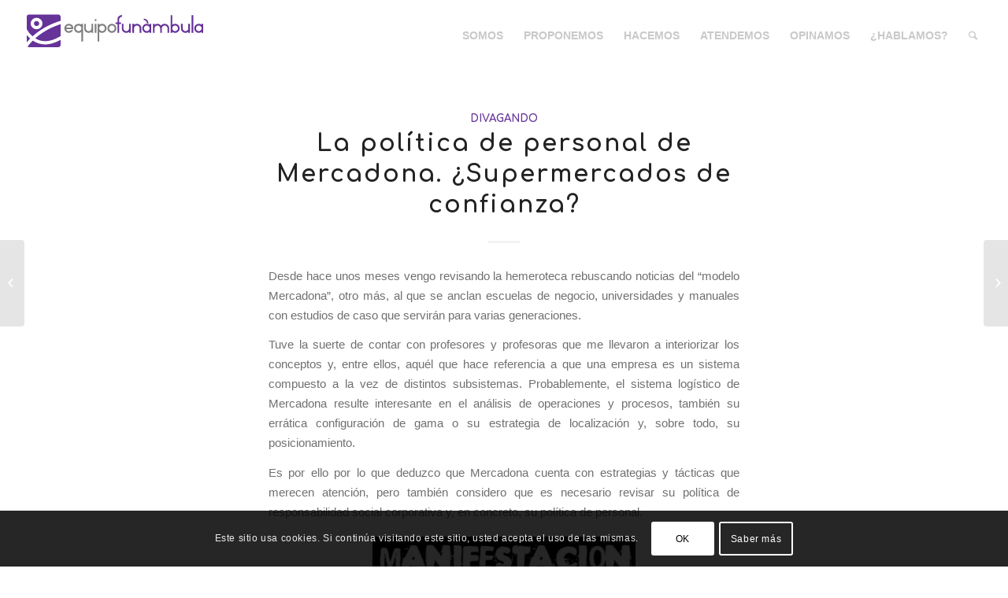

--- FILE ---
content_type: text/html; charset=UTF-8
request_url: https://www.funambula.es/divagando/la-politica-de-personal-de-mercadona-mercados-de-confianza/
body_size: 19600
content:
<!DOCTYPE html>
<html lang="es" class="html_stretched responsive av-preloader-disabled av-default-lightbox  html_header_top html_logo_left html_main_nav_header html_menu_right html_slim html_header_sticky html_header_shrinking_disabled html_mobile_menu_phone html_header_searchicon html_content_align_center html_header_unstick_top html_header_stretch html_minimal_header html_elegant-blog html_av-submenu-hidden html_av-submenu-display-click html_av-overlay-side html_av-overlay-side-classic html_av-submenu-clone html_entry_id_829 av-no-preview html_text_menu_active ">
<head>
<meta charset="UTF-8" />
<meta name="robots" content="index, follow" />


<!-- mobile setting -->
<meta name="viewport" content="width=device-width, initial-scale=1, maximum-scale=1">

<!-- Scripts/CSS and wp_head hook -->
<title>La política de personal de Mercadona. ¿Supermercados de confianza? &#8211; Equipo Funámbula</title>
<meta name='robots' content='max-image-preview:large' />
<link rel="alternate" type="application/rss+xml" title="Equipo Funámbula &raquo; Feed" href="https://www.funambula.es/feed/" />
<link rel="alternate" type="application/rss+xml" title="Equipo Funámbula &raquo; Feed de los comentarios" href="https://www.funambula.es/comments/feed/" />
<link rel="alternate" type="application/rss+xml" title="Equipo Funámbula &raquo; Comentario La política de personal de Mercadona. ¿Supermercados de confianza? del feed" href="https://www.funambula.es/divagando/la-politica-de-personal-de-mercadona-mercados-de-confianza/feed/" />
<link rel="alternate" title="oEmbed (JSON)" type="application/json+oembed" href="https://www.funambula.es/wp-json/oembed/1.0/embed?url=https%3A%2F%2Fwww.funambula.es%2Fdivagando%2Fla-politica-de-personal-de-mercadona-mercados-de-confianza%2F" />
<link rel="alternate" title="oEmbed (XML)" type="text/xml+oembed" href="https://www.funambula.es/wp-json/oembed/1.0/embed?url=https%3A%2F%2Fwww.funambula.es%2Fdivagando%2Fla-politica-de-personal-de-mercadona-mercados-de-confianza%2F&#038;format=xml" />

<!-- google webfont font replacement -->

			<script type='text/javascript'>
			if(!document.cookie.match(/aviaPrivacyGoogleWebfontsDisabled/)){
				(function() {
					var f = document.createElement('link');
					
					f.type 	= 'text/css';
					f.rel 	= 'stylesheet';
					f.href 	= '//fonts.googleapis.com/css?family=Comfortaa:300,400,700%7CRoboto:100,400,700';
					f.id 	= 'avia-google-webfont';
					
					document.getElementsByTagName('head')[0].appendChild(f);
				})();
			}
			</script>
			<style id='wp-img-auto-sizes-contain-inline-css' type='text/css'>
img:is([sizes=auto i],[sizes^="auto," i]){contain-intrinsic-size:3000px 1500px}
/*# sourceURL=wp-img-auto-sizes-contain-inline-css */
</style>
<style id='wp-emoji-styles-inline-css' type='text/css'>

	img.wp-smiley, img.emoji {
		display: inline !important;
		border: none !important;
		box-shadow: none !important;
		height: 1em !important;
		width: 1em !important;
		margin: 0 0.07em !important;
		vertical-align: -0.1em !important;
		background: none !important;
		padding: 0 !important;
	}
/*# sourceURL=wp-emoji-styles-inline-css */
</style>
<style id='wp-block-library-inline-css' type='text/css'>
:root{--wp-block-synced-color:#7a00df;--wp-block-synced-color--rgb:122,0,223;--wp-bound-block-color:var(--wp-block-synced-color);--wp-editor-canvas-background:#ddd;--wp-admin-theme-color:#007cba;--wp-admin-theme-color--rgb:0,124,186;--wp-admin-theme-color-darker-10:#006ba1;--wp-admin-theme-color-darker-10--rgb:0,107,160.5;--wp-admin-theme-color-darker-20:#005a87;--wp-admin-theme-color-darker-20--rgb:0,90,135;--wp-admin-border-width-focus:2px}@media (min-resolution:192dpi){:root{--wp-admin-border-width-focus:1.5px}}.wp-element-button{cursor:pointer}:root .has-very-light-gray-background-color{background-color:#eee}:root .has-very-dark-gray-background-color{background-color:#313131}:root .has-very-light-gray-color{color:#eee}:root .has-very-dark-gray-color{color:#313131}:root .has-vivid-green-cyan-to-vivid-cyan-blue-gradient-background{background:linear-gradient(135deg,#00d084,#0693e3)}:root .has-purple-crush-gradient-background{background:linear-gradient(135deg,#34e2e4,#4721fb 50%,#ab1dfe)}:root .has-hazy-dawn-gradient-background{background:linear-gradient(135deg,#faaca8,#dad0ec)}:root .has-subdued-olive-gradient-background{background:linear-gradient(135deg,#fafae1,#67a671)}:root .has-atomic-cream-gradient-background{background:linear-gradient(135deg,#fdd79a,#004a59)}:root .has-nightshade-gradient-background{background:linear-gradient(135deg,#330968,#31cdcf)}:root .has-midnight-gradient-background{background:linear-gradient(135deg,#020381,#2874fc)}:root{--wp--preset--font-size--normal:16px;--wp--preset--font-size--huge:42px}.has-regular-font-size{font-size:1em}.has-larger-font-size{font-size:2.625em}.has-normal-font-size{font-size:var(--wp--preset--font-size--normal)}.has-huge-font-size{font-size:var(--wp--preset--font-size--huge)}.has-text-align-center{text-align:center}.has-text-align-left{text-align:left}.has-text-align-right{text-align:right}.has-fit-text{white-space:nowrap!important}#end-resizable-editor-section{display:none}.aligncenter{clear:both}.items-justified-left{justify-content:flex-start}.items-justified-center{justify-content:center}.items-justified-right{justify-content:flex-end}.items-justified-space-between{justify-content:space-between}.screen-reader-text{border:0;clip-path:inset(50%);height:1px;margin:-1px;overflow:hidden;padding:0;position:absolute;width:1px;word-wrap:normal!important}.screen-reader-text:focus{background-color:#ddd;clip-path:none;color:#444;display:block;font-size:1em;height:auto;left:5px;line-height:normal;padding:15px 23px 14px;text-decoration:none;top:5px;width:auto;z-index:100000}html :where(.has-border-color){border-style:solid}html :where([style*=border-top-color]){border-top-style:solid}html :where([style*=border-right-color]){border-right-style:solid}html :where([style*=border-bottom-color]){border-bottom-style:solid}html :where([style*=border-left-color]){border-left-style:solid}html :where([style*=border-width]){border-style:solid}html :where([style*=border-top-width]){border-top-style:solid}html :where([style*=border-right-width]){border-right-style:solid}html :where([style*=border-bottom-width]){border-bottom-style:solid}html :where([style*=border-left-width]){border-left-style:solid}html :where(img[class*=wp-image-]){height:auto;max-width:100%}:where(figure){margin:0 0 1em}html :where(.is-position-sticky){--wp-admin--admin-bar--position-offset:var(--wp-admin--admin-bar--height,0px)}@media screen and (max-width:600px){html :where(.is-position-sticky){--wp-admin--admin-bar--position-offset:0px}}

/*# sourceURL=wp-block-library-inline-css */
</style><style id='global-styles-inline-css' type='text/css'>
:root{--wp--preset--aspect-ratio--square: 1;--wp--preset--aspect-ratio--4-3: 4/3;--wp--preset--aspect-ratio--3-4: 3/4;--wp--preset--aspect-ratio--3-2: 3/2;--wp--preset--aspect-ratio--2-3: 2/3;--wp--preset--aspect-ratio--16-9: 16/9;--wp--preset--aspect-ratio--9-16: 9/16;--wp--preset--color--black: #000000;--wp--preset--color--cyan-bluish-gray: #abb8c3;--wp--preset--color--white: #ffffff;--wp--preset--color--pale-pink: #f78da7;--wp--preset--color--vivid-red: #cf2e2e;--wp--preset--color--luminous-vivid-orange: #ff6900;--wp--preset--color--luminous-vivid-amber: #fcb900;--wp--preset--color--light-green-cyan: #7bdcb5;--wp--preset--color--vivid-green-cyan: #00d084;--wp--preset--color--pale-cyan-blue: #8ed1fc;--wp--preset--color--vivid-cyan-blue: #0693e3;--wp--preset--color--vivid-purple: #9b51e0;--wp--preset--gradient--vivid-cyan-blue-to-vivid-purple: linear-gradient(135deg,rgb(6,147,227) 0%,rgb(155,81,224) 100%);--wp--preset--gradient--light-green-cyan-to-vivid-green-cyan: linear-gradient(135deg,rgb(122,220,180) 0%,rgb(0,208,130) 100%);--wp--preset--gradient--luminous-vivid-amber-to-luminous-vivid-orange: linear-gradient(135deg,rgb(252,185,0) 0%,rgb(255,105,0) 100%);--wp--preset--gradient--luminous-vivid-orange-to-vivid-red: linear-gradient(135deg,rgb(255,105,0) 0%,rgb(207,46,46) 100%);--wp--preset--gradient--very-light-gray-to-cyan-bluish-gray: linear-gradient(135deg,rgb(238,238,238) 0%,rgb(169,184,195) 100%);--wp--preset--gradient--cool-to-warm-spectrum: linear-gradient(135deg,rgb(74,234,220) 0%,rgb(151,120,209) 20%,rgb(207,42,186) 40%,rgb(238,44,130) 60%,rgb(251,105,98) 80%,rgb(254,248,76) 100%);--wp--preset--gradient--blush-light-purple: linear-gradient(135deg,rgb(255,206,236) 0%,rgb(152,150,240) 100%);--wp--preset--gradient--blush-bordeaux: linear-gradient(135deg,rgb(254,205,165) 0%,rgb(254,45,45) 50%,rgb(107,0,62) 100%);--wp--preset--gradient--luminous-dusk: linear-gradient(135deg,rgb(255,203,112) 0%,rgb(199,81,192) 50%,rgb(65,88,208) 100%);--wp--preset--gradient--pale-ocean: linear-gradient(135deg,rgb(255,245,203) 0%,rgb(182,227,212) 50%,rgb(51,167,181) 100%);--wp--preset--gradient--electric-grass: linear-gradient(135deg,rgb(202,248,128) 0%,rgb(113,206,126) 100%);--wp--preset--gradient--midnight: linear-gradient(135deg,rgb(2,3,129) 0%,rgb(40,116,252) 100%);--wp--preset--font-size--small: 13px;--wp--preset--font-size--medium: 20px;--wp--preset--font-size--large: 36px;--wp--preset--font-size--x-large: 42px;--wp--preset--spacing--20: 0.44rem;--wp--preset--spacing--30: 0.67rem;--wp--preset--spacing--40: 1rem;--wp--preset--spacing--50: 1.5rem;--wp--preset--spacing--60: 2.25rem;--wp--preset--spacing--70: 3.38rem;--wp--preset--spacing--80: 5.06rem;--wp--preset--shadow--natural: 6px 6px 9px rgba(0, 0, 0, 0.2);--wp--preset--shadow--deep: 12px 12px 50px rgba(0, 0, 0, 0.4);--wp--preset--shadow--sharp: 6px 6px 0px rgba(0, 0, 0, 0.2);--wp--preset--shadow--outlined: 6px 6px 0px -3px rgb(255, 255, 255), 6px 6px rgb(0, 0, 0);--wp--preset--shadow--crisp: 6px 6px 0px rgb(0, 0, 0);}:where(.is-layout-flex){gap: 0.5em;}:where(.is-layout-grid){gap: 0.5em;}body .is-layout-flex{display: flex;}.is-layout-flex{flex-wrap: wrap;align-items: center;}.is-layout-flex > :is(*, div){margin: 0;}body .is-layout-grid{display: grid;}.is-layout-grid > :is(*, div){margin: 0;}:where(.wp-block-columns.is-layout-flex){gap: 2em;}:where(.wp-block-columns.is-layout-grid){gap: 2em;}:where(.wp-block-post-template.is-layout-flex){gap: 1.25em;}:where(.wp-block-post-template.is-layout-grid){gap: 1.25em;}.has-black-color{color: var(--wp--preset--color--black) !important;}.has-cyan-bluish-gray-color{color: var(--wp--preset--color--cyan-bluish-gray) !important;}.has-white-color{color: var(--wp--preset--color--white) !important;}.has-pale-pink-color{color: var(--wp--preset--color--pale-pink) !important;}.has-vivid-red-color{color: var(--wp--preset--color--vivid-red) !important;}.has-luminous-vivid-orange-color{color: var(--wp--preset--color--luminous-vivid-orange) !important;}.has-luminous-vivid-amber-color{color: var(--wp--preset--color--luminous-vivid-amber) !important;}.has-light-green-cyan-color{color: var(--wp--preset--color--light-green-cyan) !important;}.has-vivid-green-cyan-color{color: var(--wp--preset--color--vivid-green-cyan) !important;}.has-pale-cyan-blue-color{color: var(--wp--preset--color--pale-cyan-blue) !important;}.has-vivid-cyan-blue-color{color: var(--wp--preset--color--vivid-cyan-blue) !important;}.has-vivid-purple-color{color: var(--wp--preset--color--vivid-purple) !important;}.has-black-background-color{background-color: var(--wp--preset--color--black) !important;}.has-cyan-bluish-gray-background-color{background-color: var(--wp--preset--color--cyan-bluish-gray) !important;}.has-white-background-color{background-color: var(--wp--preset--color--white) !important;}.has-pale-pink-background-color{background-color: var(--wp--preset--color--pale-pink) !important;}.has-vivid-red-background-color{background-color: var(--wp--preset--color--vivid-red) !important;}.has-luminous-vivid-orange-background-color{background-color: var(--wp--preset--color--luminous-vivid-orange) !important;}.has-luminous-vivid-amber-background-color{background-color: var(--wp--preset--color--luminous-vivid-amber) !important;}.has-light-green-cyan-background-color{background-color: var(--wp--preset--color--light-green-cyan) !important;}.has-vivid-green-cyan-background-color{background-color: var(--wp--preset--color--vivid-green-cyan) !important;}.has-pale-cyan-blue-background-color{background-color: var(--wp--preset--color--pale-cyan-blue) !important;}.has-vivid-cyan-blue-background-color{background-color: var(--wp--preset--color--vivid-cyan-blue) !important;}.has-vivid-purple-background-color{background-color: var(--wp--preset--color--vivid-purple) !important;}.has-black-border-color{border-color: var(--wp--preset--color--black) !important;}.has-cyan-bluish-gray-border-color{border-color: var(--wp--preset--color--cyan-bluish-gray) !important;}.has-white-border-color{border-color: var(--wp--preset--color--white) !important;}.has-pale-pink-border-color{border-color: var(--wp--preset--color--pale-pink) !important;}.has-vivid-red-border-color{border-color: var(--wp--preset--color--vivid-red) !important;}.has-luminous-vivid-orange-border-color{border-color: var(--wp--preset--color--luminous-vivid-orange) !important;}.has-luminous-vivid-amber-border-color{border-color: var(--wp--preset--color--luminous-vivid-amber) !important;}.has-light-green-cyan-border-color{border-color: var(--wp--preset--color--light-green-cyan) !important;}.has-vivid-green-cyan-border-color{border-color: var(--wp--preset--color--vivid-green-cyan) !important;}.has-pale-cyan-blue-border-color{border-color: var(--wp--preset--color--pale-cyan-blue) !important;}.has-vivid-cyan-blue-border-color{border-color: var(--wp--preset--color--vivid-cyan-blue) !important;}.has-vivid-purple-border-color{border-color: var(--wp--preset--color--vivid-purple) !important;}.has-vivid-cyan-blue-to-vivid-purple-gradient-background{background: var(--wp--preset--gradient--vivid-cyan-blue-to-vivid-purple) !important;}.has-light-green-cyan-to-vivid-green-cyan-gradient-background{background: var(--wp--preset--gradient--light-green-cyan-to-vivid-green-cyan) !important;}.has-luminous-vivid-amber-to-luminous-vivid-orange-gradient-background{background: var(--wp--preset--gradient--luminous-vivid-amber-to-luminous-vivid-orange) !important;}.has-luminous-vivid-orange-to-vivid-red-gradient-background{background: var(--wp--preset--gradient--luminous-vivid-orange-to-vivid-red) !important;}.has-very-light-gray-to-cyan-bluish-gray-gradient-background{background: var(--wp--preset--gradient--very-light-gray-to-cyan-bluish-gray) !important;}.has-cool-to-warm-spectrum-gradient-background{background: var(--wp--preset--gradient--cool-to-warm-spectrum) !important;}.has-blush-light-purple-gradient-background{background: var(--wp--preset--gradient--blush-light-purple) !important;}.has-blush-bordeaux-gradient-background{background: var(--wp--preset--gradient--blush-bordeaux) !important;}.has-luminous-dusk-gradient-background{background: var(--wp--preset--gradient--luminous-dusk) !important;}.has-pale-ocean-gradient-background{background: var(--wp--preset--gradient--pale-ocean) !important;}.has-electric-grass-gradient-background{background: var(--wp--preset--gradient--electric-grass) !important;}.has-midnight-gradient-background{background: var(--wp--preset--gradient--midnight) !important;}.has-small-font-size{font-size: var(--wp--preset--font-size--small) !important;}.has-medium-font-size{font-size: var(--wp--preset--font-size--medium) !important;}.has-large-font-size{font-size: var(--wp--preset--font-size--large) !important;}.has-x-large-font-size{font-size: var(--wp--preset--font-size--x-large) !important;}
/*# sourceURL=global-styles-inline-css */
</style>

<style id='classic-theme-styles-inline-css' type='text/css'>
/*! This file is auto-generated */
.wp-block-button__link{color:#fff;background-color:#32373c;border-radius:9999px;box-shadow:none;text-decoration:none;padding:calc(.667em + 2px) calc(1.333em + 2px);font-size:1.125em}.wp-block-file__button{background:#32373c;color:#fff;text-decoration:none}
/*# sourceURL=/wp-includes/css/classic-themes.min.css */
</style>
<link rel='stylesheet' id='avia-merged-styles-css' href='https://www.funambula.es/wp-content/uploads/dynamic_avia/avia-merged-styles-44c700e236bdc79348efa4d09fed1a1c.css' type='text/css' media='all' />
<script type="text/javascript" src="https://www.funambula.es/wp-includes/js/jquery/jquery.min.js?ver=3.7.1" id="jquery-core-js"></script>
<link rel="https://api.w.org/" href="https://www.funambula.es/wp-json/" /><link rel="alternate" title="JSON" type="application/json" href="https://www.funambula.es/wp-json/wp/v2/posts/829" /><link rel="EditURI" type="application/rsd+xml" title="RSD" href="https://www.funambula.es/xmlrpc.php?rsd" />
<meta name="generator" content="WordPress 6.9" />
<link rel="canonical" href="https://www.funambula.es/divagando/la-politica-de-personal-de-mercadona-mercados-de-confianza/" />
<link rel='shortlink' href='https://www.funambula.es/?p=829' />
<link rel="profile" href="http://gmpg.org/xfn/11" />
<link rel="alternate" type="application/rss+xml" title="Equipo Funámbula RSS2 Feed" href="https://www.funambula.es/feed/" />
<link rel="pingback" href="https://www.funambula.es/xmlrpc.php" />
<!--[if lt IE 9]><script src="https://www.funambula.es/wp-content/themes/enfold/js/html5shiv.js"></script><![endif]-->
<link rel="icon" href="http://www.funambula.es/wp-content/uploads/2019/06/FAVICO.png" type="image/png">

<!-- To speed up the rendering and to display the site as fast as possible to the user we include some styles and scripts for above the fold content inline -->
<script type="text/javascript">'use strict';var avia_is_mobile=!1;if(/Android|webOS|iPhone|iPad|iPod|BlackBerry|IEMobile|Opera Mini/i.test(navigator.userAgent)&&'ontouchstart' in document.documentElement){avia_is_mobile=!0;document.documentElement.className+=' avia_mobile '}
else{document.documentElement.className+=' avia_desktop '};document.documentElement.className+=' js_active ';(function(){var e=['-webkit-','-moz-','-ms-',''],n='';for(var t in e){if(e[t]+'transform' in document.documentElement.style){document.documentElement.className+=' avia_transform ';n=e[t]+'transform'};if(e[t]+'perspective' in document.documentElement.style)document.documentElement.className+=' avia_transform3d '};if(typeof document.getElementsByClassName=='function'&&typeof document.documentElement.getBoundingClientRect=='function'&&avia_is_mobile==!1){if(n&&window.innerHeight>0){setTimeout(function(){var e=0,o={},a=0,t=document.getElementsByClassName('av-parallax'),i=window.pageYOffset||document.documentElement.scrollTop;for(e=0;e<t.length;e++){t[e].style.top='0px';o=t[e].getBoundingClientRect();a=Math.ceil((window.innerHeight+i-o.top)*0.3);t[e].style[n]='translate(0px, '+a+'px)';t[e].style.top='auto';t[e].className+=' enabled-parallax '}},50)}}})();</script><style type='text/css'>
@font-face {font-family: 'entypo-fontello'; font-weight: normal; font-style: normal; font-display: auto;
src: url('https://www.funambula.es/wp-content/themes/enfold/config-templatebuilder/avia-template-builder/assets/fonts/entypo-fontello.eot');
src: url('https://www.funambula.es/wp-content/themes/enfold/config-templatebuilder/avia-template-builder/assets/fonts/entypo-fontello.eot?#iefix') format('embedded-opentype'), 
url('https://www.funambula.es/wp-content/themes/enfold/config-templatebuilder/avia-template-builder/assets/fonts/entypo-fontello.woff') format('woff'), 
url('https://www.funambula.es/wp-content/themes/enfold/config-templatebuilder/avia-template-builder/assets/fonts/entypo-fontello.ttf') format('truetype'), 
url('https://www.funambula.es/wp-content/themes/enfold/config-templatebuilder/avia-template-builder/assets/fonts/entypo-fontello.svg#entypo-fontello') format('svg');
} #top .avia-font-entypo-fontello, body .avia-font-entypo-fontello, html body [data-av_iconfont='entypo-fontello']:before{ font-family: 'entypo-fontello'; }
</style>

<!--
Debugging Info for Theme support: 

Theme: Enfold
Version: 4.5.7
Installed: enfold
AviaFramework Version: 5.0
AviaBuilder Version: 0.9.5
aviaElementManager Version: 1.0.1
ML:128-PU:72-PLA:3
WP:6.9
Compress: CSS:all theme files - JS:all theme files
Updates: disabled
PLAu:3
-->
</head>




<body id="top" class="wp-singular post-template-default single single-post postid-829 single-format-standard wp-theme-enfold  rtl_columns stretched comfortaa helvetica-websave helvetica no_sidebar_border" itemscope="itemscope" itemtype="https://schema.org/WebPage" >

	
	<div id='wrap_all'>

	
<header id='header' class='all_colors header_color light_bg_color  av_header_top av_logo_left av_main_nav_header av_menu_right av_slim av_header_sticky av_header_shrinking_disabled av_header_stretch av_mobile_menu_phone av_header_searchicon av_header_unstick_top av_minimal_header av_bottom_nav_disabled  av_alternate_logo_active av_header_border_disabled'  role="banner" itemscope="itemscope" itemtype="https://schema.org/WPHeader" >

		<div  id='header_main' class='container_wrap container_wrap_logo'>
	
        <div class='container av-logo-container'><div class='inner-container'><span class='logo'><a href='https://www.funambula.es/'><img height='100' width='300' src='http://www.funambula.es/wp-content/uploads/2019/06/logo_trans_funambula_72.png' alt='Equipo Funámbula' /></a></span><nav class='main_menu' data-selectname='Selecciona una página'  role="navigation" itemscope="itemscope" itemtype="https://schema.org/SiteNavigationElement" ><div class="avia-menu av-main-nav-wrap"><ul id="avia-menu" class="menu av-main-nav"><li id="menu-item-1247" class="menu-item menu-item-type-post_type menu-item-object-page menu-item-top-level menu-item-top-level-1"><a href="https://www.funambula.es/somos/" itemprop="url"><span class="avia-bullet"></span><span class="avia-menu-text">SOMOS</span><span class="avia-menu-fx"><span class="avia-arrow-wrap"><span class="avia-arrow"></span></span></span></a></li>
<li id="menu-item-1245" class="menu-item menu-item-type-post_type menu-item-object-page menu-item-top-level menu-item-top-level-2"><a href="https://www.funambula.es/proponemos/" itemprop="url"><span class="avia-bullet"></span><span class="avia-menu-text">PROPONEMOS</span><span class="avia-menu-fx"><span class="avia-arrow-wrap"><span class="avia-arrow"></span></span></span></a></li>
<li id="menu-item-1246" class="menu-item menu-item-type-post_type menu-item-object-page menu-item-top-level menu-item-top-level-3"><a href="https://www.funambula.es/hacemos/" itemprop="url"><span class="avia-bullet"></span><span class="avia-menu-text">HACEMOS</span><span class="avia-menu-fx"><span class="avia-arrow-wrap"><span class="avia-arrow"></span></span></span></a></li>
<li id="menu-item-1244" class="menu-item menu-item-type-post_type menu-item-object-page menu-item-top-level menu-item-top-level-4"><a href="https://www.funambula.es/atendemos/" itemprop="url"><span class="avia-bullet"></span><span class="avia-menu-text">ATENDEMOS</span><span class="avia-menu-fx"><span class="avia-arrow-wrap"><span class="avia-arrow"></span></span></span></a></li>
<li id="menu-item-1359" class="menu-item menu-item-type-post_type menu-item-object-page menu-item-top-level menu-item-top-level-5"><a href="https://www.funambula.es/opinamos/" itemprop="url"><span class="avia-bullet"></span><span class="avia-menu-text">OPINAMOS</span><span class="avia-menu-fx"><span class="avia-arrow-wrap"><span class="avia-arrow"></span></span></span></a></li>
<li id="menu-item-1243" class="menu-item menu-item-type-post_type menu-item-object-page menu-item-top-level menu-item-top-level-6"><a href="https://www.funambula.es/hablamos/" itemprop="url"><span class="avia-bullet"></span><span class="avia-menu-text">¿HABLAMOS?</span><span class="avia-menu-fx"><span class="avia-arrow-wrap"><span class="avia-arrow"></span></span></span></a></li>
<li id="menu-item-search" class="noMobile menu-item menu-item-search-dropdown menu-item-avia-special">
							<a href="?s=" rel="nofollow" data-avia-search-tooltip="

&lt;form action=&quot;https://www.funambula.es/&quot; id=&quot;searchform&quot; method=&quot;get&quot; class=&quot;&quot;&gt;
	&lt;div&gt;
		&lt;input type=&quot;submit&quot; value=&quot;&quot; id=&quot;searchsubmit&quot; class=&quot;button avia-font-entypo-fontello&quot; /&gt;
		&lt;input type=&quot;text&quot; id=&quot;s&quot; name=&quot;s&quot; value=&quot;&quot; placeholder='Buscar' /&gt;
			&lt;/div&gt;
&lt;/form&gt;" aria-hidden='true' data-av_icon='' data-av_iconfont='entypo-fontello'><span class="avia_hidden_link_text">Buscar</span></a>
	        		   </li><li class="av-burger-menu-main menu-item-avia-special av-small-burger-icon">
	        			<a href="#">
							<span class="av-hamburger av-hamburger--spin av-js-hamburger">
					        <span class="av-hamburger-box">
						          <span class="av-hamburger-inner"></span>
						          <strong>Menú</strong>
					        </span>
							</span>
						</a>
	        		   </li></ul></div></nav></div> </div> 
		<!-- end container_wrap-->
		</div>
		<div class='header_bg'></div>

<!-- end header -->
</header>
		
	<div id='main' class='all_colors' data-scroll-offset='88'>

	
		<div class='container_wrap container_wrap_first main_color fullsize'>

			<div class='container template-blog template-single-blog '>

				<main class='content units av-content-full alpha  av-blog-meta-html-info-disabled'  role="main" itemscope="itemscope" itemtype="https://schema.org/Blog" >

                    <article class='post-entry post-entry-type-standard post-entry-829 post-loop-1 post-parity-odd post-entry-last single-big  post-829 post type-post status-publish format-standard hentry category-divagando'  itemscope="itemscope" itemtype="https://schema.org/BlogPosting" itemprop="blogPost" ><div class='blog-meta'></div><div class='entry-content-wrapper clearfix standard-content'><header class="entry-content-header"><div class="av-heading-wrapper"><span class="blog-categories minor-meta"><a href="https://www.funambula.es/category/divagando/" rel="tag">Divagando</a> </span><h1 class='post-title entry-title '  itemprop="headline" >	<a href='https://www.funambula.es/divagando/la-politica-de-personal-de-mercadona-mercados-de-confianza/' rel='bookmark' title='Enlace permanente: La política de personal de Mercadona. ¿Supermercados de confianza?'>La política de personal de Mercadona. ¿Supermercados de confianza?			<span class='post-format-icon minor-meta'></span>	</a></h1></div></header><span class="av-vertical-delimiter"></span><div class="entry-content"  itemprop="text" ><p style="text-align: justify;">Desde hace unos meses vengo revisando la hemeroteca rebuscando noticias del “modelo Mercadona”, otro más, al que se anclan escuelas de negocio, universidades y manuales con estudios de caso que servirán para varias generaciones.</p>
<p style="text-align: justify;">Tuve la suerte de contar con profesores y profesoras que me llevaron a interiorizar los conceptos y, entre ellos, aquél que hace referencia a que una empresa es un sistema compuesto a la vez de distintos subsistemas. Probablemente, el sistema logístico de Mercadona resulte interesante en el análisis de operaciones y procesos, también su errática configuración de gama o su estrategia de localización y, sobre todo, su posicionamiento.</p>
<p style="text-align: justify;">Es por ello por lo que deduzco que Mercadona cuenta con estrategias y tácticas que merecen atención, pero también considero que es necesario revisar su política de responsabilidad social corporativa y, en concreto, su política de personal.</p>
<div id="attachment_830" style="width: 346px" class="wp-caption aligncenter"><a href="http://www.funambula.es/wp-content/uploads/2013/10/cartel-mercadona-10julio-peq.jpg"><img fetchpriority="high" decoding="async" aria-describedby="caption-attachment-830" class="wp-image-830 size-full" src="http://www.funambula.es/wp-content/uploads/2013/10/cartel-mercadona-10julio-peq.jpg" alt="Acciones sindicales contra el acoso laboral de Mercadona" width="336" height="448" srcset="https://www.funambula.es/wp-content/uploads/2013/10/cartel-mercadona-10julio-peq.jpg 336w, https://www.funambula.es/wp-content/uploads/2013/10/cartel-mercadona-10julio-peq-225x300.jpg 225w" sizes="(max-width: 336px) 100vw, 336px" /></a><p id="caption-attachment-830" class="wp-caption-text">Acciones sindicales contra el acoso laboral de Mercadona</p></div>
<p style="text-align: justify;">Este señor nos deleita con un discurso que recuerda casos de populismo que han resultado estrepitosos para la imagen empresarial de este país y que nos llevan a la España de charanga y pandereta a la que se refería el bueno de Machado.</p>
<p style="text-align: justify;">Reconozco que he comprado y compro en Mercadona, que la escasa profundidad de su gama me ahorra tiempo pero también me quita opciones, que son inteligentes seleccionando algunos de sus productos y que han sido inteligentes en su posicionamiento.</p>
<p style="text-align: justify;">Sin embargo, desde hace años asisto incrédulo a su política de personal. El sistema es sencillo, un trabajador o una trabajadora promociona internamente en la empresa, desarrollan una carrera profesional interna, a ser posible sin contar con cualificación previa (en este caso pudieran estar viciados o viciadas, ese camino de Harvard a Harvacete del que habla Roig). En ese momento tenemos un jefe o una jefa de tienda, otro u otra integrante de los hombres y mujeres de Roig. Una retribución alta, un traje (merecen otro post) y un halo de arrogancia chusquera suelen ser la base.</p>
<p style="text-align: justify;">Su estilo es autocrático, de ordeno y mando, de presión continua al trabajador o trabajadora, exigiendo objetivos sin considerar la situación del entorno, llamando a deshoras a casa, exigiendo traslados, conminando a delatar prácticas de compañeros y compañeras, exhortando una prescripción forzada (observen el comportamiento en cajas y en puestos de “frescos”),…</p>
<p style="text-align: justify;">Caso aparte es la política relativa a las bajas: personas con torceduras o con algún achaque trabajando en cajas, presión a los médicos o médicas de empresa para recortar los períodos de baja,&#8230; En los últimos años se suceden los casos de bajas “voluntarias”, de “despidos pactados”,… También resultaría interesante observar la rotación de su personal.</p>
<p style="text-align: justify;">La reforma laboral parece diseñada para empresas de esta dimensión.</p>
<p style="text-align: justify;"><span style="color: #339966;"><a title="Estimado señor Mercadona" href="http://blogs.elpais.com/el-comidista/2012/06/estimado-senor-mercadona-juan-roig.html"><span style="color: #339966;">El Comidista </span></a></span>en El País o <span style="color: #339966;"><a title="Juliá álvaro" href="http://juliaalvaro.blogspot.com.es/2012/03/mercadona-quiere-vender-en-espana-con.html"><span style="color: #339966;">Juliá Álvaro </span></a></span>profundizan en este tema, personalmente me encantaría que empezáramos a analizarlo en la universidad (yo lo emplearé en mis clases este año), junto a los puntos positivos de otros subsistemas de esta empresa que emplea a 70.000 personas, personas que no siempre son felices y que, habitualmente, trabajan como chinos y chinas en este espacio que llamamos España.</p>
</div><span class='post-meta-infos'><time class='date-container minor-meta updated' >octubre 28, 2013</time><span class='text-sep text-sep-date'>/</span><span class='comment-container minor-meta'><a href="https://www.funambula.es/divagando/la-politica-de-personal-de-mercadona-mercados-de-confianza/#comments" class="comments-link" >7 Comentarios</a></span><span class='text-sep text-sep-comment'>/</span><span class="blog-author minor-meta">por <span class="entry-author-link" ><span class="vcard author"><span class="fn"><a href="https://www.funambula.es/author/manuel/" title="Entradas de Manuel C. Rodríguez Rodríguez" rel="author">Manuel C. Rodríguez Rodríguez</a></span></span></span></span></span><footer class="entry-footer"><div class='av-share-box'><h5 class='av-share-link-description av-no-toc'>Compartir esta entrada</h5><ul class='av-share-box-list noLightbox'><li class='av-share-link av-social-link-facebook' ><a target="_blank" aria-label="Compartir en Facebook" href='https://www.facebook.com/sharer.php?u=https://www.funambula.es/divagando/la-politica-de-personal-de-mercadona-mercados-de-confianza/&#038;t=La%20pol%C3%ADtica%20de%20personal%20de%20Mercadona.%20%C2%BFSupermercados%20de%20confianza%3F' aria-hidden='true' data-av_icon='' data-av_iconfont='entypo-fontello' title='' data-avia-related-tooltip='Compartir en Facebook'><span class='avia_hidden_link_text'>Compartir en Facebook</span></a></li><li class='av-share-link av-social-link-twitter' ><a target="_blank" aria-label="Compartir en Twitter" href='https://twitter.com/share?text=La%20pol%C3%ADtica%20de%20personal%20de%20Mercadona.%20%C2%BFSupermercados%20de%20confianza%3F&#038;url=https://www.funambula.es/?p=829' aria-hidden='true' data-av_icon='' data-av_iconfont='entypo-fontello' title='' data-avia-related-tooltip='Compartir en Twitter'><span class='avia_hidden_link_text'>Compartir en Twitter</span></a></li><li class='av-share-link av-social-link-gplus' ><a target="_blank" aria-label="Compartir en Google+" href='https://plus.google.com/share?url=https://www.funambula.es/divagando/la-politica-de-personal-de-mercadona-mercados-de-confianza/' aria-hidden='true' data-av_icon='' data-av_iconfont='entypo-fontello' title='' data-avia-related-tooltip='Compartir en Google+'><span class='avia_hidden_link_text'>Compartir en Google+</span></a></li><li class='av-share-link av-social-link-pinterest' ><a target="_blank" aria-label="Compartir en Pinterest" href='https://pinterest.com/pin/create/button/?url=https%3A%2F%2Fwww.funambula.es%2Fdivagando%2Fla-politica-de-personal-de-mercadona-mercados-de-confianza%2F&#038;description=La%20pol%C3%ADtica%20de%20personal%20de%20Mercadona.%20%C2%BFSupermercados%20de%20confianza%3F&#038;media=' aria-hidden='true' data-av_icon='' data-av_iconfont='entypo-fontello' title='' data-avia-related-tooltip='Compartir en Pinterest'><span class='avia_hidden_link_text'>Compartir en Pinterest</span></a></li><li class='av-share-link av-social-link-reddit' ><a target="_blank" aria-label="Compartir en Reddit" href='https://reddit.com/submit?url=https://www.funambula.es/divagando/la-politica-de-personal-de-mercadona-mercados-de-confianza/&#038;title=La%20pol%C3%ADtica%20de%20personal%20de%20Mercadona.%20%C2%BFSupermercados%20de%20confianza%3F' aria-hidden='true' data-av_icon='' data-av_iconfont='entypo-fontello' title='' data-avia-related-tooltip='Compartir en Reddit'><span class='avia_hidden_link_text'>Compartir en Reddit</span></a></li></ul></div></footer><div class='post_delimiter'></div></div><div class='post_author_timeline'></div><span class='hidden'>
			<span class='av-structured-data'  itemprop="image" itemscope="itemscope" itemtype="https://schema.org/ImageObject"  itemprop='image'>
					   <span itemprop='url' >http://www.funambula.es/wp-content/uploads/2019/06/logo_trans_funambula_72.png</span>
					   <span itemprop='height' >0</span>
					   <span itemprop='width' >0</span>
				  </span><span class='av-structured-data'  itemprop="publisher" itemtype="https://schema.org/Organization" itemscope="itemscope" >
				<span itemprop='name'>Manuel C. Rodríguez Rodríguez</span>
				<span itemprop='logo' itemscope itemtype='https://schema.org/ImageObject'>
				   <span itemprop='url'>http://www.funambula.es/wp-content/uploads/2019/06/logo_trans_funambula_72.png</span>
				 </span>
			  </span><span class='av-structured-data'  itemprop="author" itemscope="itemscope" itemtype="https://schema.org/Person" ><span itemprop='name'>Manuel C. Rodríguez Rodríguez</span></span><span class='av-structured-data'  itemprop="datePublished" datetime="2013-10-28T10:24:38+00:00" >2013-10-28 10:24:38</span><span class='av-structured-data'  itemprop="dateModified" itemtype="https://schema.org/dateModified" >2019-06-12 10:17:43</span><span class='av-structured-data'  itemprop="mainEntityOfPage" itemtype="https://schema.org/mainEntityOfPage" ><span itemprop='name'>La política de personal de Mercadona. ¿Supermercados de confianza?</span></span></span></article><div class='single-big'></div>


	        	
	        	
<div class='comment-entry post-entry'>

<div class='comment_meta_container'>
			
			<div class='side-container-comment'>
	        		
	        		<div class='side-container-comment-inner'>
	        				        			
	        			<span class='comment-count'>7</span>
   						<span class='comment-text'>comentarios</span>
   						<span class='center-border center-border-left'></span>
   						<span class='center-border center-border-right'></span>
   						
	        		</div>
	        		
	        	</div>
			
			</div>

			
			<div class='comment_container'>
			

			<ol class="commentlist" id="comments">
				    <li class="comment even thread-even depth-1" id="li-comment-65">

        <div id="comment-65">
        <article>
            <div class="gravatar">
                <img alt='Maria del Pilar González Segura' src='https://secure.gravatar.com/avatar/31640ea1c216347b416f15ec692c1f252657d67e785e2429e09cb246e26dd777?s=60&#038;d=mm&#038;r=g' srcset='https://secure.gravatar.com/avatar/31640ea1c216347b416f15ec692c1f252657d67e785e2429e09cb246e26dd777?s=120&#038;d=mm&#038;r=g 2x' class='avatar avatar-60 photo' height='60' width='60' loading='lazy' decoding='async'/>            </div>

            <!-- display the comment -->
            <div class='comment_content'>
                <header class="comment-header">
                    <cite class="author_name heading"><cite class="comment_author_name">Maria del Pilar González Segura</cite></cite> <span class="says">Dice:</span>                    
                    <!-- display the comment metadata like time and date-->
                        <div class="comment-meta commentmetadata">
                            <a href="https://www.funambula.es/divagando/la-politica-de-personal-de-mercadona-mercados-de-confianza/#comment-65">
                                <time  >
                                    marzo 5, 2014 en 7:07 pm                                </time>
                            </a>
                        </div>
                </header>

                <!-- display the comment text -->
                <div class='comment_text entry-content-wrapper clearfix' >
                <p>La situación que tenemos actualmente es oportunidad de juego para las empresas, ya que la mayoría de ellas se aprovechan de la cruda realidad que estamos viviendo abusando de sus trabajadores. En muchos casos han dejado de pagar a los empleados llegando a jugar con el pretexto de que la situación está muy mal y que deben dar gracias a que al menos están cotizando.<br />
Es de gran relevancia que estas actuaciones inmorales se intenten corregir, ya que están pasando por encima de los derechos de los trabajadores, teniendo éstos últimos que aceptar todas las condiciones y en algunos casos las humillaciones que les imponen las empresas.</p>
                                <a rel="nofollow" class="comment-reply-link" href="https://www.funambula.es/divagando/la-politica-de-personal-de-mercadona-mercados-de-confianza/?replytocom=65#respond" data-commentid="65" data-postid="829" data-belowelement="comment-65" data-respondelement="respond" data-replyto="Responder a Maria del Pilar González Segura" aria-label="Responder a Maria del Pilar González Segura">Responder</a>                </div>
            </div>

        </article>
    </div>
<ul class="children">
    <li class="comment byuser comment-author-manuel bypostauthor odd alt depth-2" id="li-comment-66">

        <div id="comment-66">
        <article>
            <div class="gravatar">
                <img alt='Manuel C. Rodríguez Rodríguez' src='https://secure.gravatar.com/avatar/3e11447c436c076ffc7ccc0dfe3fddf09340ffdec94a4a487e861847eef93b48?s=60&#038;d=mm&#038;r=g' srcset='https://secure.gravatar.com/avatar/3e11447c436c076ffc7ccc0dfe3fddf09340ffdec94a4a487e861847eef93b48?s=120&#038;d=mm&#038;r=g 2x' class='avatar avatar-60 photo' height='60' width='60' loading='lazy' decoding='async'/>            </div>

            <!-- display the comment -->
            <div class='comment_content'>
                <header class="comment-header">
                    <cite class="author_name heading"><a rel="nofollow" href="http://www.funambula.es" ><cite class="comment_author_name">Manuel C. Rodríguez Rodríguez</cite></a></cite> <span class="says">Dice:</span>                    
                    <!-- display the comment metadata like time and date-->
                        <div class="comment-meta commentmetadata">
                            <a href="https://www.funambula.es/divagando/la-politica-de-personal-de-mercadona-mercados-de-confianza/#comment-66">
                                <time  >
                                    marzo 14, 2014 en 12:32 pm                                </time>
                            </a>
                        </div>
                </header>

                <!-- display the comment text -->
                <div class='comment_text entry-content-wrapper clearfix' >
                <p>La forma de llegar a la responsabilidad empresarial es vía ética individual</p>
                                <a rel="nofollow" class="comment-reply-link" href="https://www.funambula.es/divagando/la-politica-de-personal-de-mercadona-mercados-de-confianza/?replytocom=66#respond" data-commentid="66" data-postid="829" data-belowelement="comment-66" data-respondelement="respond" data-replyto="Responder a Manuel C. Rodríguez Rodríguez" aria-label="Responder a Manuel C. Rodríguez Rodríguez">Responder</a>                </div>
            </div>

        </article>
    </div>
</li><!-- #comment-## -->
</ul><!-- .children -->
</li><!-- #comment-## -->
    <li class="comment even thread-odd thread-alt depth-1" id="li-comment-67">

        <div id="comment-67">
        <article>
            <div class="gravatar">
                <img alt='Vasile Filip Comes' src='https://secure.gravatar.com/avatar/7e987587912086b5454537ac6e357257d14909835fe9ac3f2b5d146152c09daf?s=60&#038;d=mm&#038;r=g' srcset='https://secure.gravatar.com/avatar/7e987587912086b5454537ac6e357257d14909835fe9ac3f2b5d146152c09daf?s=120&#038;d=mm&#038;r=g 2x' class='avatar avatar-60 photo' height='60' width='60' loading='lazy' decoding='async'/>            </div>

            <!-- display the comment -->
            <div class='comment_content'>
                <header class="comment-header">
                    <cite class="author_name heading"><cite class="comment_author_name">Vasile Filip Comes</cite></cite> <span class="says">Dice:</span>                    
                    <!-- display the comment metadata like time and date-->
                        <div class="comment-meta commentmetadata">
                            <a href="https://www.funambula.es/divagando/la-politica-de-personal-de-mercadona-mercados-de-confianza/#comment-67">
                                <time  >
                                    marzo 10, 2016 en 11:59 am                                </time>
                            </a>
                        </div>
                </header>

                <!-- display the comment text -->
                <div class='comment_text entry-content-wrapper clearfix' >
                <p>Desgraciadamente eso pasaba ante de la crisis también, aunque sobre todo con los extranjeros. Lo sentí en mi propia piel varias veces. Hoy en día, esos abusos aumentan a una velocidad preocupante, no solo con los extranjeros sino con todo el mundo.<br />
En mi opinión, para que una empresa funcione lo mejor posible, el jefe tiene que ser uno más en el equipo, ser igual que un empleado en cierto modo. Se utiliza más el látigo en vez de la palabra y se olvida la ética. También pienso que es una cuestión de educación al fin y al cabo que los jefes pagan sus frustraciones personales con los pobres empleados, intentando desahogaste sus fracasos.</p>
                                <a rel="nofollow" class="comment-reply-link" href="https://www.funambula.es/divagando/la-politica-de-personal-de-mercadona-mercados-de-confianza/?replytocom=67#respond" data-commentid="67" data-postid="829" data-belowelement="comment-67" data-respondelement="respond" data-replyto="Responder a Vasile Filip Comes" aria-label="Responder a Vasile Filip Comes">Responder</a>                </div>
            </div>

        </article>
    </div>
</li><!-- #comment-## -->
    <li class="comment odd alt thread-even depth-1" id="li-comment-68">

        <div id="comment-68">
        <article>
            <div class="gravatar">
                <img alt='SARA BRIACH' src='https://secure.gravatar.com/avatar/7944d10094d1c59f8fcdbd4cbb244b659e96add7dd9aa30d816e6ab2872619ce?s=60&#038;d=mm&#038;r=g' srcset='https://secure.gravatar.com/avatar/7944d10094d1c59f8fcdbd4cbb244b659e96add7dd9aa30d816e6ab2872619ce?s=120&#038;d=mm&#038;r=g 2x' class='avatar avatar-60 photo' height='60' width='60' loading='lazy' decoding='async'/>            </div>

            <!-- display the comment -->
            <div class='comment_content'>
                <header class="comment-header">
                    <cite class="author_name heading"><cite class="comment_author_name">SARA BRIACH</cite></cite> <span class="says">Dice:</span>                    
                    <!-- display the comment metadata like time and date-->
                        <div class="comment-meta commentmetadata">
                            <a href="https://www.funambula.es/divagando/la-politica-de-personal-de-mercadona-mercados-de-confianza/#comment-68">
                                <time  >
                                    febrero 20, 2018 en 12:34 pm                                </time>
                            </a>
                        </div>
                </header>

                <!-- display the comment text -->
                <div class='comment_text entry-content-wrapper clearfix' >
                <p>Estoy de acuerdo con lo comentado anteriormente, Mercadona tiene una política de personal que lleva incluido bastantes puntos negativos, entre ellos es que esa empresa no permite fácilmente que una persona vaya al médico de la seguridad social  ya que si lo  hace corre el riesgo de despido más o menos inmediato. por eso podemos ver a veces personas con algún tipo de lesión en su puesto de trabajo, algo que rara vez veremos en otras empresas. Los médicos de la mutua de Mercadona, si una persona tiene algún problema no te dejan en casa, sino que te reubican a otro puesto, por ejemplo, en una caja para que estes sentado.<br />
Mercadona cuenta también con una serie de ventajas. Los contratos indefinidos, es una de las grandes cualidades de Mercadona, casi todos sus empleados son fijos.</p>
                                <a rel="nofollow" class="comment-reply-link" href="https://www.funambula.es/divagando/la-politica-de-personal-de-mercadona-mercados-de-confianza/?replytocom=68#respond" data-commentid="68" data-postid="829" data-belowelement="comment-68" data-respondelement="respond" data-replyto="Responder a SARA BRIACH" aria-label="Responder a SARA BRIACH">Responder</a>                </div>
            </div>

        </article>
    </div>
</li><!-- #comment-## -->
    <li class="comment even thread-odd thread-alt depth-1" id="li-comment-69">

        <div id="comment-69">
        <article>
            <div class="gravatar">
                <img alt='Juan José Sánchez Cano' src='https://secure.gravatar.com/avatar/e79687b577010f28a7c5cf7c3e5771b861698a0c5c9b93b3f466b18ff79cab6d?s=60&#038;d=mm&#038;r=g' srcset='https://secure.gravatar.com/avatar/e79687b577010f28a7c5cf7c3e5771b861698a0c5c9b93b3f466b18ff79cab6d?s=120&#038;d=mm&#038;r=g 2x' class='avatar avatar-60 photo' height='60' width='60' loading='lazy' decoding='async'/>            </div>

            <!-- display the comment -->
            <div class='comment_content'>
                <header class="comment-header">
                    <cite class="author_name heading"><cite class="comment_author_name">Juan José Sánchez Cano</cite></cite> <span class="says">Dice:</span>                    
                    <!-- display the comment metadata like time and date-->
                        <div class="comment-meta commentmetadata">
                            <a href="https://www.funambula.es/divagando/la-politica-de-personal-de-mercadona-mercados-de-confianza/#comment-69">
                                <time  >
                                    febrero 21, 2018 en 8:48 pm                                </time>
                            </a>
                        </div>
                </header>

                <!-- display the comment text -->
                <div class='comment_text entry-content-wrapper clearfix' >
                <p>¿Hacendaño? ¿Mercarroña?&#8230;Son ejemplos de opiniones que podemos encontrar en foros, blogs, etcétera. Desde mi punto de vista lo que realiza dicha cadena de distribución es mantener la confianza/lealtad de sus trabajadores mediante una retribución considerable (tal y como están las cosas) y la creación de contratos variables que les permiten ascender a puestos más importantes. Dichas posiciones laborales le permite a la empresa poder tener un mayor control sobre sus trabajadores (letra pequeña del contrato que se torna en negrita y mayúscula para los supervisores y altos cargos). He tenido la oportunidad de hablar con compañeros que trabajan en dicha cadena y lo que siempre te dicen es que están contentos con su trabajo, pero puedes ver como detrás está ese «Peeeero» que a nadie le interesa contar.<br />
Visualmente y aprovechando que tenemos el tema fresco (no tanto como el pescado de Mercadona) voy a retratar el modelo en una analogía simbólica y muy dominguera.<br />
Imagínese a Juan Roig paseando un samoyedo con una correa que no llega ni a 1 metro (el perro va ahogado y tiene que hacer en todo caso al dueño) pero esta tiene el collar de cristales de Swarovski, pues ahora   imaginese que la raza de este precioso perro es Mercadona, el collar de Swarovski es el contrato, y la correa es la libertad que tiene el trabajador para moverse.<br />
¿El cliente es el jefe?&#8230; El jefe es el jefe.</p>
                                <a rel="nofollow" class="comment-reply-link" href="https://www.funambula.es/divagando/la-politica-de-personal-de-mercadona-mercados-de-confianza/?replytocom=69#respond" data-commentid="69" data-postid="829" data-belowelement="comment-69" data-respondelement="respond" data-replyto="Responder a Juan José Sánchez Cano" aria-label="Responder a Juan José Sánchez Cano">Responder</a>                </div>
            </div>

        </article>
    </div>
</li><!-- #comment-## -->
    <li class="comment odd alt thread-even depth-1" id="li-comment-70">

        <div id="comment-70">
        <article>
            <div class="gravatar">
                <img alt='Maria Vallejo Blanes' src='https://secure.gravatar.com/avatar/f8983550ac6f234f18ae53202836047634504ee6cd9c3639ad5f9dc61aa0c76b?s=60&#038;d=mm&#038;r=g' srcset='https://secure.gravatar.com/avatar/f8983550ac6f234f18ae53202836047634504ee6cd9c3639ad5f9dc61aa0c76b?s=120&#038;d=mm&#038;r=g 2x' class='avatar avatar-60 photo' height='60' width='60' loading='lazy' decoding='async'/>            </div>

            <!-- display the comment -->
            <div class='comment_content'>
                <header class="comment-header">
                    <cite class="author_name heading"><cite class="comment_author_name">Maria Vallejo Blanes</cite></cite> <span class="says">Dice:</span>                    
                    <!-- display the comment metadata like time and date-->
                        <div class="comment-meta commentmetadata">
                            <a href="https://www.funambula.es/divagando/la-politica-de-personal-de-mercadona-mercados-de-confianza/#comment-70">
                                <time  >
                                    febrero 27, 2018 en 8:44 pm                                </time>
                            </a>
                        </div>
                </header>

                <!-- display the comment text -->
                <div class='comment_text entry-content-wrapper clearfix' >
                <p>Partiendo de la base de que no me gusta comprar en mercadona, puesto que su variedad de productos y marcas deja bastante que desear, me parece desastroso, por no decir otra palabra, el modelo que Juan Roig y su familia llevan a cabo «Los patriarcas del sector alimentario´´ a sí es como los llamo yo.<br />
No tengo conocimiento de si la población española saben de donde proviene los alimentos de la marca de distribuidos, pues bien os informo que cada vez provienen de sitios mas lejanos, por ejemplo las almejas tienen origen Chileno y la Banana tiene origen ecuatoriano , su interés por obtener mayores beneficios es brutal, pagan muy poco a los agricultores y cobran una precio desorbitado en comparación a sus gastos. Esto es simplemente un dato de lo maravilloso que es Mercadona, verdad?<br />
Señores Mercado abusa de los trabajadores en cuanto a condiciones desfavorables, no admite bajas demasiado largas (3 días), los salarios no son equivalentes a las horas que realizan de trabajo, entre otras muchas.<br />
El presidente de mercadona utiliza un modelo que podríamos llamarlo «chinista´´ es decir, muchas horas , mucho esfuerzo de sus trabajadores y pocas recompensas , y esto es ESPAÑA? SIGLO XXI? Ja, permitirme la expresión.<br />
Recordad que el presidente de Mercadona, Juan Roig esta en tercer lugar como hombre más rico de  España y el 223 del mundo, bajo mi honesta opinión, esto no debería de estar permitido y tampoco es justo, pero hay tantas cosas que no son justas en esta vida, que como siempre la sociedad mira para otro lado.</p>
                                <a rel="nofollow" class="comment-reply-link" href="https://www.funambula.es/divagando/la-politica-de-personal-de-mercadona-mercados-de-confianza/?replytocom=70#respond" data-commentid="70" data-postid="829" data-belowelement="comment-70" data-respondelement="respond" data-replyto="Responder a Maria Vallejo Blanes" aria-label="Responder a Maria Vallejo Blanes">Responder</a>                </div>
            </div>

        </article>
    </div>
</li><!-- #comment-## -->
    <li class="comment even thread-odd thread-alt depth-1" id="li-comment-71">

        <div id="comment-71">
        <article>
            <div class="gravatar">
                <img alt='María Gloria Pérez-Piaya Fernández' src='https://secure.gravatar.com/avatar/08727837b57efd0babc6446a4fb1bc32179f8f8f71acba54b772245255c7a83d?s=60&#038;d=mm&#038;r=g' srcset='https://secure.gravatar.com/avatar/08727837b57efd0babc6446a4fb1bc32179f8f8f71acba54b772245255c7a83d?s=120&#038;d=mm&#038;r=g 2x' class='avatar avatar-60 photo' height='60' width='60' loading='lazy' decoding='async'/>            </div>

            <!-- display the comment -->
            <div class='comment_content'>
                <header class="comment-header">
                    <cite class="author_name heading"><cite class="comment_author_name">María Gloria Pérez-Piaya Fernández</cite></cite> <span class="says">Dice:</span>                    
                    <!-- display the comment metadata like time and date-->
                        <div class="comment-meta commentmetadata">
                            <a href="https://www.funambula.es/divagando/la-politica-de-personal-de-mercadona-mercados-de-confianza/#comment-71">
                                <time  >
                                    marzo 12, 2018 en 6:45 pm                                </time>
                            </a>
                        </div>
                </header>

                <!-- display the comment text -->
                <div class='comment_text entry-content-wrapper clearfix' >
                <p>Desde mi punto de vista, creo que la crisis y por tanto, el miedo a perder el trabajp, ha creado en los trabajadores un sentimiento de supervivencia que se refleja en como se agarran como pueden a sus puestos, aunque las condiciones laborales no se ajusten a lo que ellos merecen o creen merecer.<br />
Y aunque estoy a favor de que estas situaciones irregulares se denuncien, entiendo el miedo que existe detrás y los mil argumentos en contra que se puedan pasar por la cabeza. Aún así, creo que si es un tema extendido debería de hacerse una movilización social y denunciar.</p>
                                <a rel="nofollow" class="comment-reply-link" href="https://www.funambula.es/divagando/la-politica-de-personal-de-mercadona-mercados-de-confianza/?replytocom=71#respond" data-commentid="71" data-postid="829" data-belowelement="comment-71" data-respondelement="respond" data-replyto="Responder a María Gloria Pérez-Piaya Fernández" aria-label="Responder a María Gloria Pérez-Piaya Fernández">Responder</a>                </div>
            </div>

        </article>
    </div>
</li><!-- #comment-## -->
			</ol>
						
			
			
			
			
</div> <!-- end grid div--><div class='comment_container'><h3 class='miniheading '>Dejar un comentario</h3><span class='minitext'>¿Quieres unirte a la conversación? <br/>Siéntete libre de contribuir!</span>	<div id="respond" class="comment-respond">
		<h3 id="reply-title" class="comment-reply-title">Deja una respuesta <small><a rel="nofollow" id="cancel-comment-reply-link" href="/divagando/la-politica-de-personal-de-mercadona-mercados-de-confianza/#respond" style="display:none;">Cancelar la respuesta</a></small></h3><form action="https://www.funambula.es/wp-comments-post.php" method="post" id="commentform" class="comment-form"><p class="comment-notes"><span id="email-notes">Tu dirección de correo electrónico no será publicada.</span> <span class="required-field-message">Los campos obligatorios están marcados con <span class="required">*</span></span></p><p class="comment-form-author"><label for="author">Nombre <span class="required">*</span></label> <input id="author" name="author" type="text" value="" size="30" maxlength="245" autocomplete="name" required="required" /></p>
<p class="comment-form-email"><label for="email">Correo electrónico <span class="required">*</span></label> <input id="email" name="email" type="text" value="" size="30" maxlength="100" aria-describedby="email-notes" autocomplete="email" required="required" /></p>
<p class="comment-form-url"><label for="url">Web</label> <input id="url" name="url" type="text" value="" size="30" maxlength="200" autocomplete="url" /></p>
<p class="comment-form-cookies-consent"><input id="wp-comment-cookies-consent" name="wp-comment-cookies-consent" type="checkbox" value="yes" /> <label for="wp-comment-cookies-consent">Guarda mi nombre, correo electrónico y web en este navegador para la próxima vez que comente.</label></p>
<p class="comment-form-comment"><label for="comment">Comentario <span class="required">*</span></label> <textarea id="comment" name="comment" cols="45" rows="8" maxlength="65525" required="required"></textarea></p><p class="form-av-privatepolicy comment-form-av-privatepolicy " style="margin: 10px 0;">
						<input id="comment-form-av-privatepolicy" name="comment-form-av-privatepolicy" type="checkbox" value="yes" >
						<label for="comment-form-av-privatepolicy">Estoy de acuerdo con los términos y condiciones de la <a href='https://www.funambula.es/politica-de-privacidad/' target='_blank'>Política de privacidad</a></label>
						<input type="hidden" name="fake-comment-form-av-privatepolicy" value="fake-val">
					  </p>
<p class="form-submit"><input name="submit" type="submit" id="submit" class="submit" value="Publicar el comentario" /> <input type='hidden' name='comment_post_ID' value='829' id='comment_post_ID' />
<input type='hidden' name='comment_parent' id='comment_parent' value='0' />
</p></form>	</div><!-- #respond -->
	</div>
</div>
				<!--end content-->
				</main>

				

			</div><!--end container-->

		</div><!-- close default .container_wrap element -->


		


			

			
				<footer class='container_wrap socket_color' id='socket'  role="contentinfo" itemscope="itemscope" itemtype="https://schema.org/WPFooter" >
                    <div class='container'>

                        <span class='copyright'>© Copyright - Equipo Funámbula </span>

                        <ul class='noLightbox social_bookmarks icon_count_4'><li class='social_bookmarks_facebook av-social-link-facebook social_icon_1'><a  target="_blank" aria-label="Link to Facebook" href='https://www.facebook.com/efunambula/?ref=settings' aria-hidden='true' data-av_icon='' data-av_iconfont='entypo-fontello' title='Facebook'><span class='avia_hidden_link_text'>Facebook</span></a></li><li class='social_bookmarks_twitter av-social-link-twitter social_icon_2'><a  target="_blank" aria-label="Link to Twitter" href='http://twitter.com/#!/efunambula' aria-hidden='true' data-av_icon='' data-av_iconfont='entypo-fontello' title='Twitter'><span class='avia_hidden_link_text'>Twitter</span></a></li><li class='social_bookmarks_linkedin av-social-link-linkedin social_icon_3'><a  target="_blank" aria-label="Link to Linkedin" href='http://www.linkedin.com/company/2240638?trk=NUS_CMPY_FOL-co' aria-hidden='true' data-av_icon='' data-av_iconfont='entypo-fontello' title='Linkedin'><span class='avia_hidden_link_text'>Linkedin</span></a></li><li class='social_bookmarks_youtube av-social-link-youtube social_icon_4'><a  target="_blank" aria-label="Link to Youtube" href='http://www.youtube.com/user/efunambula' aria-hidden='true' data-av_icon='' data-av_iconfont='entypo-fontello' title='Youtube'><span class='avia_hidden_link_text'>Youtube</span></a></li></ul><nav class='sub_menu_socket'  role="navigation" itemscope="itemscope" itemtype="https://schema.org/SiteNavigationElement" ><div class="avia3-menu"><ul id="avia3-menu" class="menu"><li id="menu-item-1413" class="menu-item menu-item-type-post_type menu-item-object-page menu-item-home menu-item-top-level menu-item-top-level-1"><a href="https://www.funambula.es/" itemprop="url"><span class="avia-bullet"></span><span class="avia-menu-text">Inicio</span><span class="avia-menu-fx"><span class="avia-arrow-wrap"><span class="avia-arrow"></span></span></span></a></li>
<li id="menu-item-1378" class="menu-item menu-item-type-post_type menu-item-object-page menu-item-top-level menu-item-top-level-2"><a href="https://www.funambula.es/aviso-legal/" itemprop="url"><span class="avia-bullet"></span><span class="avia-menu-text">Aviso legal</span><span class="avia-menu-fx"><span class="avia-arrow-wrap"><span class="avia-arrow"></span></span></span></a></li>
<li id="menu-item-1379" class="menu-item menu-item-type-post_type menu-item-object-page menu-item-privacy-policy menu-item-top-level menu-item-top-level-3"><a href="https://www.funambula.es/politica-de-privacidad/" itemprop="url"><span class="avia-bullet"></span><span class="avia-menu-text">Política de privacidad</span><span class="avia-menu-fx"><span class="avia-arrow-wrap"><span class="avia-arrow"></span></span></span></a></li>
<li id="menu-item-1414" class="menu-item menu-item-type-post_type menu-item-object-page menu-item-top-level menu-item-top-level-4"><a href="https://www.funambula.es/cookies/" itemprop="url"><span class="avia-bullet"></span><span class="avia-menu-text">Cookies</span><span class="avia-menu-fx"><span class="avia-arrow-wrap"><span class="avia-arrow"></span></span></span></a></li>
<li id="menu-item-1406" class="menu-item menu-item-type-post_type menu-item-object-page menu-item-top-level menu-item-top-level-5"><a href="https://www.funambula.es/hablamos/" itemprop="url"><span class="avia-bullet"></span><span class="avia-menu-text">Contacto</span><span class="avia-menu-fx"><span class="avia-arrow-wrap"><span class="avia-arrow"></span></span></span></a></li>
</ul></div></nav>
                    </div>

	            <!-- ####### END SOCKET CONTAINER ####### -->
				</footer>


					<!-- end main -->
		</div>
		
		<a class='avia-post-nav avia-post-prev without-image' href='https://www.funambula.es/divagando/papa-por-que-se-celebra-el-dia-de-la-mujer-rural/' >    <span class='label iconfont' aria-hidden='true' data-av_icon='' data-av_iconfont='entypo-fontello'></span>    <span class='entry-info-wrap'>        <span class='entry-info'>            <span class='entry-title'>¿Papá por qué se celebra el Día de la Mujer Rural?</span>        </span>    </span></a><a class='avia-post-nav avia-post-next without-image' href='https://www.funambula.es/ensayando/la-responsabilidad-financiera-de-la-administracion-y-el-fondo-de-maniobra-necesario/' >    <span class='label iconfont' aria-hidden='true' data-av_icon='' data-av_iconfont='entypo-fontello'></span>    <span class='entry-info-wrap'>        <span class='entry-info'>            <span class='entry-title'>La responsabilidad financiera de la Administración y el fondo de maniobra ...</span>        </span>    </span></a><!-- end wrap_all --></div>

<a href='#top' title='Desplazarse hacia arriba' id='scroll-top-link' aria-hidden='true' data-av_icon='' data-av_iconfont='entypo-fontello'><span class="avia_hidden_link_text">Desplazarse hacia arriba</span></a>

<div id="fb-root"></div>


        <div class='avia-cookie-consent cookiebar-hidden avia-cookiemessage-bottom'>
        <div class='container'>
        <p class="avia_cookie_text">Este sitio usa cookies. Si continúa visitando este sitio, usted acepta el uso de las mismas.</p>

        <a href='#' class='avia-button avia-cookie-consent-button avia-cookie-consent-button-1  avia-cookie-close-bar ' data-contents='2d1cf88128173f22d100eaab5505a5c6'>OK</a><a href='#' class='avia-button avia-cookie-consent-button avia-cookie-consent-button-2 av-extra-cookie-btn avia-cookie-info-btn ' >Saber más</a>        
        
        

        </div>
        </div>
        
        <div id='av-consent-extra-info' class='av-inline-modal main_color'>
				
				<div style='padding-bottom:10px; margin:10px 0 0 0; ' class='av-special-heading av-special-heading-h3  blockquote modern-quote   '><h3 class='av-special-heading-tag '  itemprop="headline"  >Cookies y privacidad</h3><div class='special-heading-border'><div class='special-heading-inner-border' ></div></div></div>

<div style=' margin-top:0px; margin-bottom:0px;'  class='hr hr-custom hr-left hr-icon-no  '><span class='hr-inner   inner-border-av-border-thin' style=' width:100%;' ><span class='hr-inner-style'></span></span></div>

<div class="tabcontainer   sidebar_tab sidebar_tab_left noborder_tabs ">

<section class="av_tab_section"  itemscope="itemscope" itemtype="https://schema.org/BlogPosting" itemprop="blogPost" >    <div aria-controls="tab-id-1" role="tab" tabindex="0" data-fake-id="#tab-id-1" class="tab active_tab"  itemprop="headline" >Cómo usamos las cookies</div>
    <div id="tab-id-1-container" class="tab_content active_tab_content" aria-hidden="false">
        <div class="tab_inner_content invers-color"  itemprop="text" >
<p>Utilizamos cookies para conocer cuándo visita nuestro sitio web, cómo interactúa con nosotros, para enriquecer su experiencia de usuario y para personalizar su relación con nuestro sitio web. </p>
<p> Haga click en los encabezados de las diferentes categorías para obtener más información. También puede cambiar algunas de sus preferencias. Tenga en cuenta que el bloqueo de algunos tipos de cookies puede afectar su experiencia en nuestro sitio web y los servicios que podemos ofrecer.</p>

        </div>
    </div>
</section>
<section class="av_tab_section"  itemscope="itemscope" itemtype="https://schema.org/BlogPosting" itemprop="blogPost" >    <div aria-controls="tab-id-2" role="tab" tabindex="0" data-fake-id="#tab-id-2" class="tab "  itemprop="headline" >Cookies esenciales</div>
    <div id="tab-id-2-container" class="tab_content " aria-hidden="true">
        <div class="tab_inner_content invers-color"  itemprop="text" >
<p>Estas cookies son estrictamente necesarias para proporcionarle los servicios disponibles a través de nuestro sitio web y para utilizar algunas de sus funciones. </p>
<p> Debido a que estas cookies son estrictamente necesarias para utilizar el sitio web, no puede rechazarlas sin afectar el funcionamiento de nuestro sitio. Puede bloquearlas o eliminarlas cambiando la configuración de su navegador y forzando el bloqueo de todas las cookies en este sitio web.</p>

        </div>
    </div>
</section>
<section class="av_tab_section"  itemscope="itemscope" itemtype="https://schema.org/BlogPosting" itemprop="blogPost" >    <div aria-controls="tab-id-3" role="tab" tabindex="0" data-fake-id="#tab-id-3" class="tab "  itemprop="headline" >Cookies Google Analytics </div>
    <div id="tab-id-3-container" class="tab_content " aria-hidden="true">
        <div class="tab_inner_content invers-color"  itemprop="text" >
<p>Estas cookies recopilan información para ayudarnos a comprender cómo se utiliza nuestro sitio web o qué tan efectivas son nuestras campañas de marketing, o para ayudarnos a personalizar nuestro sitio web y nuestra aplicación para mejorar su experiencia. </p>
<p> Si no desea que rastreemos su visita a nuestro sitio, puede deshabilitar el rastreo en su navegador aquí: <div class="av-switch-aviaPrivacyGoogleTrackingDisabled av-toggle-switch"><label><input type="checkbox" checked id="aviaPrivacyGoogleTrackingDisabled" class="aviaPrivacyGoogleTrackingDisabled " name="aviaPrivacyGoogleTrackingDisabled"><span class="toggle-track"></span><span class="toggle-label-content">Click to enable/disable google analytics tracking.</span></label></div></p>

        </div>
    </div>
</section>
<section class="av_tab_section"  itemscope="itemscope" itemtype="https://schema.org/BlogPosting" itemprop="blogPost" >    <div aria-controls="tab-id-4" role="tab" tabindex="0" data-fake-id="#tab-id-4" class="tab "  itemprop="headline" >Otros servicios externos</div>
    <div id="tab-id-4-container" class="tab_content " aria-hidden="true">
        <div class="tab_inner_content invers-color"  itemprop="text" >
<p>También utilizamos diferentes servicios externos como Google Webfonts, Google Maps y proveedores de video externos. Dado que estos proveedores pueden recopilar datos personales como su dirección IP, le permitimos bloquearlos aquí. Tenga en cuenta que esto podría reducir considerablemente la funcionalidad y el aspecto de nuestro sitio. Los cambios entrarán en vigor una vez que vuelva a cargar la página. </p>
<p>Configuración Google Webfont:<br />
<div class="av-switch-aviaPrivacyGoogleWebfontsDisabled av-toggle-switch"><label><input type="checkbox" checked id="aviaPrivacyGoogleWebfontsDisabled" class="aviaPrivacyGoogleWebfontsDisabled " name="aviaPrivacyGoogleWebfontsDisabled"><span class="toggle-track"></span><span class="toggle-label-content">Click to enable/disable google webfonts.</span></label></div></p>
<p>Configuración Google Map:<br />
<div class="av-switch-aviaPrivacyGoogleMapsDisabled av-toggle-switch"><label><input type="checkbox" checked id="aviaPrivacyGoogleMapsDisabled" class="aviaPrivacyGoogleMapsDisabled " name="aviaPrivacyGoogleMapsDisabled"><span class="toggle-track"></span><span class="toggle-label-content">Click to enable/disable google maps.</span></label></div></p>
<p>Configuración Vimeo and Youtube video incrustado:<br />
<div class="av-switch-aviaPrivacyVideoEmbedsDisabled av-toggle-switch"><label><input type="checkbox" checked id="aviaPrivacyVideoEmbedsDisabled" class="aviaPrivacyVideoEmbedsDisabled " name="aviaPrivacyVideoEmbedsDisabled"><span class="toggle-track"></span><span class="toggle-label-content">Click to enable/disable video embeds.</span></label></div></p>

        </div>
    </div>
</section>
<section class="av_tab_section"  itemscope="itemscope" itemtype="https://schema.org/BlogPosting" itemprop="blogPost" >    <div aria-controls="tab-id-5" role="tab" tabindex="0" data-fake-id="#tab-id-5" class="tab "  itemprop="headline" >Política de privacidad</div>
    <div id="tab-id-5-container" class="tab_content " aria-hidden="true">
        <div class="tab_inner_content invers-color"  itemprop="text" >
<p>Puede leer en detalle nuestra configuración de privacidad en nuestra Página de Política de Privacidad. <a href='https://www.funambula.es/politica-de-privacidad/' target='_blank'>Política de privacidad</a></p>

        </div>
    </div>
</section>

</div>

					
				</div><script type="speculationrules">
{"prefetch":[{"source":"document","where":{"and":[{"href_matches":"/*"},{"not":{"href_matches":["/wp-*.php","/wp-admin/*","/wp-content/uploads/*","/wp-content/*","/wp-content/plugins/*","/wp-content/themes/enfold/*","/*\\?(.+)"]}},{"not":{"selector_matches":"a[rel~=\"nofollow\"]"}},{"not":{"selector_matches":".no-prefetch, .no-prefetch a"}}]},"eagerness":"conservative"}]}
</script>

 <script type='text/javascript'>
 /* <![CDATA[ */  
var avia_framework_globals = avia_framework_globals || {};
    avia_framework_globals.frameworkUrl = 'https://www.funambula.es/wp-content/themes/enfold/framework/';
    avia_framework_globals.installedAt = 'https://www.funambula.es/wp-content/themes/enfold/';
    avia_framework_globals.ajaxurl = 'https://www.funambula.es/wp-admin/admin-ajax.php';
/* ]]> */ 
</script>
 
 <script type="text/javascript" src="https://www.funambula.es/wp-includes/js/comment-reply.min.js?ver=6.9" id="comment-reply-js" async="async" data-wp-strategy="async" fetchpriority="low"></script>
<script type="text/javascript" src="https://www.funambula.es/wp-content/uploads/dynamic_avia/avia-footer-scripts-d6b7de6ad70b3f9ad62f858b106147c6.js" id="avia-footer-scripts-js"></script>
<script id="wp-emoji-settings" type="application/json">
{"baseUrl":"https://s.w.org/images/core/emoji/17.0.2/72x72/","ext":".png","svgUrl":"https://s.w.org/images/core/emoji/17.0.2/svg/","svgExt":".svg","source":{"concatemoji":"https://www.funambula.es/wp-includes/js/wp-emoji-release.min.js?ver=6.9"}}
</script>
<script type="module">
/* <![CDATA[ */
/*! This file is auto-generated */
const a=JSON.parse(document.getElementById("wp-emoji-settings").textContent),o=(window._wpemojiSettings=a,"wpEmojiSettingsSupports"),s=["flag","emoji"];function i(e){try{var t={supportTests:e,timestamp:(new Date).valueOf()};sessionStorage.setItem(o,JSON.stringify(t))}catch(e){}}function c(e,t,n){e.clearRect(0,0,e.canvas.width,e.canvas.height),e.fillText(t,0,0);t=new Uint32Array(e.getImageData(0,0,e.canvas.width,e.canvas.height).data);e.clearRect(0,0,e.canvas.width,e.canvas.height),e.fillText(n,0,0);const a=new Uint32Array(e.getImageData(0,0,e.canvas.width,e.canvas.height).data);return t.every((e,t)=>e===a[t])}function p(e,t){e.clearRect(0,0,e.canvas.width,e.canvas.height),e.fillText(t,0,0);var n=e.getImageData(16,16,1,1);for(let e=0;e<n.data.length;e++)if(0!==n.data[e])return!1;return!0}function u(e,t,n,a){switch(t){case"flag":return n(e,"\ud83c\udff3\ufe0f\u200d\u26a7\ufe0f","\ud83c\udff3\ufe0f\u200b\u26a7\ufe0f")?!1:!n(e,"\ud83c\udde8\ud83c\uddf6","\ud83c\udde8\u200b\ud83c\uddf6")&&!n(e,"\ud83c\udff4\udb40\udc67\udb40\udc62\udb40\udc65\udb40\udc6e\udb40\udc67\udb40\udc7f","\ud83c\udff4\u200b\udb40\udc67\u200b\udb40\udc62\u200b\udb40\udc65\u200b\udb40\udc6e\u200b\udb40\udc67\u200b\udb40\udc7f");case"emoji":return!a(e,"\ud83e\u1fac8")}return!1}function f(e,t,n,a){let r;const o=(r="undefined"!=typeof WorkerGlobalScope&&self instanceof WorkerGlobalScope?new OffscreenCanvas(300,150):document.createElement("canvas")).getContext("2d",{willReadFrequently:!0}),s=(o.textBaseline="top",o.font="600 32px Arial",{});return e.forEach(e=>{s[e]=t(o,e,n,a)}),s}function r(e){var t=document.createElement("script");t.src=e,t.defer=!0,document.head.appendChild(t)}a.supports={everything:!0,everythingExceptFlag:!0},new Promise(t=>{let n=function(){try{var e=JSON.parse(sessionStorage.getItem(o));if("object"==typeof e&&"number"==typeof e.timestamp&&(new Date).valueOf()<e.timestamp+604800&&"object"==typeof e.supportTests)return e.supportTests}catch(e){}return null}();if(!n){if("undefined"!=typeof Worker&&"undefined"!=typeof OffscreenCanvas&&"undefined"!=typeof URL&&URL.createObjectURL&&"undefined"!=typeof Blob)try{var e="postMessage("+f.toString()+"("+[JSON.stringify(s),u.toString(),c.toString(),p.toString()].join(",")+"));",a=new Blob([e],{type:"text/javascript"});const r=new Worker(URL.createObjectURL(a),{name:"wpTestEmojiSupports"});return void(r.onmessage=e=>{i(n=e.data),r.terminate(),t(n)})}catch(e){}i(n=f(s,u,c,p))}t(n)}).then(e=>{for(const n in e)a.supports[n]=e[n],a.supports.everything=a.supports.everything&&a.supports[n],"flag"!==n&&(a.supports.everythingExceptFlag=a.supports.everythingExceptFlag&&a.supports[n]);var t;a.supports.everythingExceptFlag=a.supports.everythingExceptFlag&&!a.supports.flag,a.supports.everything||((t=a.source||{}).concatemoji?r(t.concatemoji):t.wpemoji&&t.twemoji&&(r(t.twemoji),r(t.wpemoji)))});
//# sourceURL=https://www.funambula.es/wp-includes/js/wp-emoji-loader.min.js
/* ]]> */
</script>
<script>function av_privacy_cookie_setter( cookie_name ) {var toggle = jQuery('.' + cookie_name);toggle.each(function(){if(document.cookie.match(cookie_name)) this.checked = false;});jQuery('.' + 'av-switch-' + cookie_name).each(function(){this.className += ' active ';});toggle.on('click', function(){if(this.checked){document.cookie = cookie_name + '=; Path=/; Expires=Thu, 01 Jan 1970 00:00:01 GMT;';}else{var theDate = new Date();var oneYearLater = new Date( theDate.getTime() + 31536000000 );document.cookie = cookie_name + '=true; Path=/; Expires='+oneYearLater.toGMTString()+';';}});}; av_privacy_cookie_setter('aviaPrivacyGoogleTrackingDisabled');  av_privacy_cookie_setter('aviaPrivacyGoogleWebfontsDisabled');  av_privacy_cookie_setter('aviaPrivacyGoogleMapsDisabled');  av_privacy_cookie_setter('aviaPrivacyVideoEmbedsDisabled'); </script></body>
</html>
